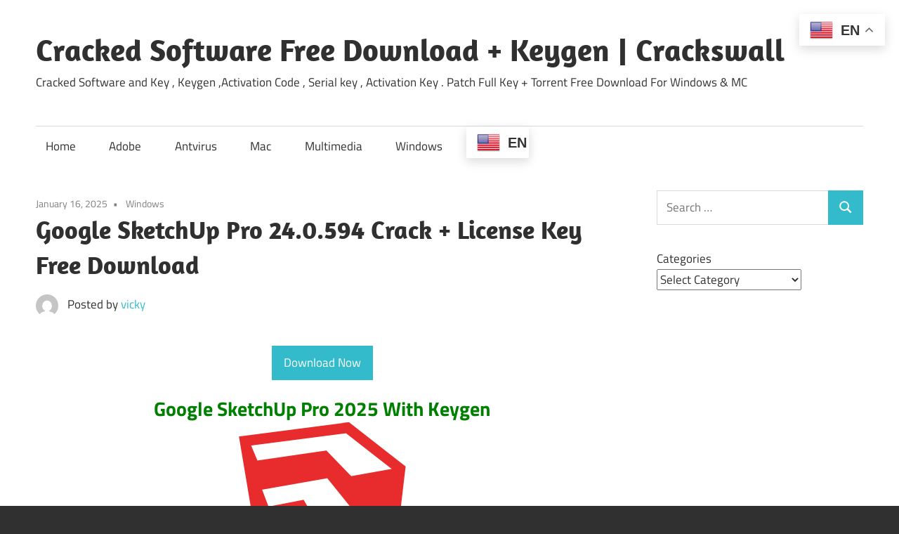

--- FILE ---
content_type: text/html; charset=UTF-8
request_url: https://crackswall.com/google-sketchup-pro-2020-final-keys/
body_size: 17031
content:
<!DOCTYPE html>
<html lang="en-US">

<head>
<meta charset="UTF-8">
<meta name="viewport" content="width=device-width, initial-scale=1">
<link rel="profile" href="https://gmpg.org/xfn/11">
<link rel="pingback" href="https://crackswall.com/xmlrpc.php">

<meta name='robots' content='index, follow, max-image-preview:large, max-snippet:-1, max-video-preview:-1' />
	<style>img:is([sizes="auto" i], [sizes^="auto," i]) { contain-intrinsic-size: 3000px 1500px }</style>
	
	<!-- This site is optimized with the Yoast SEO plugin v26.4 - https://yoast.com/wordpress/plugins/seo/ -->
	<title>Google SketchUp Pro 24.0 Crack + License Key Free Download</title>
	<meta name="description" content="Google SketchUp is a three-dimensional sketching computer application software. That is designed for civil engineering." />
	<link rel="canonical" href="https://crackswall.com/google-sketchup-pro-2020-final-keys/" />
	<meta property="og:locale" content="en_US" />
	<meta property="og:type" content="article" />
	<meta property="og:title" content="Google SketchUp Pro 24.0 Crack + License Key Free Download" />
	<meta property="og:description" content="Google SketchUp is a three-dimensional sketching computer application software. That is designed for civil engineering." />
	<meta property="og:url" content="https://crackswall.com/google-sketchup-pro-2020-final-keys/" />
	<meta property="og:site_name" content="Cracked Software Free Download + Keygen | Crackswall" />
	<meta property="article:published_time" content="2025-01-15T21:00:59+00:00" />
	<meta property="article:modified_time" content="2025-01-16T11:26:33+00:00" />
	<meta property="og:image" content="https://crackswall.com/wp-content/uploads/2016/09/google-sketchup-pro-2016-full.png" />
	<meta property="og:image:width" content="256" />
	<meta property="og:image:height" content="256" />
	<meta property="og:image:type" content="image/png" />
	<meta name="author" content="vicky" />
	<meta name="twitter:card" content="summary_large_image" />
	<meta name="twitter:label1" content="Written by" />
	<meta name="twitter:data1" content="vicky" />
	<meta name="twitter:label2" content="Est. reading time" />
	<meta name="twitter:data2" content="4 minutes" />
	<script type="application/ld+json" class="yoast-schema-graph">{"@context":"https://schema.org","@graph":[{"@type":"WebPage","@id":"https://crackswall.com/google-sketchup-pro-2020-final-keys/","url":"https://crackswall.com/google-sketchup-pro-2020-final-keys/","name":"Google SketchUp Pro 24.0 Crack + License Key Free Download","isPartOf":{"@id":"https://crackswall.com/#website"},"primaryImageOfPage":{"@id":"https://crackswall.com/google-sketchup-pro-2020-final-keys/#primaryimage"},"image":{"@id":"https://crackswall.com/google-sketchup-pro-2020-final-keys/#primaryimage"},"thumbnailUrl":"https://crackswall.com/wp-content/uploads/2016/09/google-sketchup-pro-2016-full.png","datePublished":"2025-01-15T21:00:59+00:00","dateModified":"2025-01-16T11:26:33+00:00","author":{"@id":"https://crackswall.com/#/schema/person/9b3014ed9487c3ed813902210e8c54d3"},"description":"Google SketchUp is a three-dimensional sketching computer application software. That is designed for civil engineering.","breadcrumb":{"@id":"https://crackswall.com/google-sketchup-pro-2020-final-keys/#breadcrumb"},"inLanguage":"en-US","potentialAction":[{"@type":"ReadAction","target":["https://crackswall.com/google-sketchup-pro-2020-final-keys/"]}]},{"@type":"ImageObject","inLanguage":"en-US","@id":"https://crackswall.com/google-sketchup-pro-2020-final-keys/#primaryimage","url":"https://crackswall.com/wp-content/uploads/2016/09/google-sketchup-pro-2016-full.png","contentUrl":"https://crackswall.com/wp-content/uploads/2016/09/google-sketchup-pro-2016-full.png","width":256,"height":256,"caption":"google sketchup pro Crack Key"},{"@type":"BreadcrumbList","@id":"https://crackswall.com/google-sketchup-pro-2020-final-keys/#breadcrumb","itemListElement":[{"@type":"ListItem","position":1,"name":"Home","item":"https://crackswall.com/"},{"@type":"ListItem","position":2,"name":"Google SketchUp Pro 24.0.594 Crack + License Key Free Download"}]},{"@type":"WebSite","@id":"https://crackswall.com/#website","url":"https://crackswall.com/","name":"Cracked Software Free Download + Keygen | Crackswall","description":"Cracked Software and Key , Keygen ,Activation Code , Serial key , Activation Key . Patch Full Key + Torrent Free Download For Windows &amp; MC","potentialAction":[{"@type":"SearchAction","target":{"@type":"EntryPoint","urlTemplate":"https://crackswall.com/?s={search_term_string}"},"query-input":{"@type":"PropertyValueSpecification","valueRequired":true,"valueName":"search_term_string"}}],"inLanguage":"en-US"},{"@type":"Person","@id":"https://crackswall.com/#/schema/person/9b3014ed9487c3ed813902210e8c54d3","name":"vicky","image":{"@type":"ImageObject","inLanguage":"en-US","@id":"https://crackswall.com/#/schema/person/image/","url":"https://secure.gravatar.com/avatar/cc94d51590490305920455db14e97a7d02da8387389420690318c4ac931a2b73?s=96&d=mm&r=g","contentUrl":"https://secure.gravatar.com/avatar/cc94d51590490305920455db14e97a7d02da8387389420690318c4ac931a2b73?s=96&d=mm&r=g","caption":"vicky"}}]}</script>
	<!-- / Yoast SEO plugin. -->


<link rel='dns-prefetch' href='//static.addtoany.com' />
<link rel='dns-prefetch' href='//stats.wp.com' />
<link rel="alternate" type="application/rss+xml" title="Cracked Software Free Download + Keygen | Crackswall &raquo; Feed" href="https://crackswall.com/feed/" />
<link rel="alternate" type="application/rss+xml" title="Cracked Software Free Download + Keygen | Crackswall &raquo; Comments Feed" href="https://crackswall.com/comments/feed/" />
<link rel="alternate" type="application/rss+xml" title="Cracked Software Free Download + Keygen | Crackswall &raquo; Google SketchUp Pro 24.0.594 Crack + License Key Free Download Comments Feed" href="https://crackswall.com/google-sketchup-pro-2020-final-keys/feed/" />
<script type="text/javascript">
/* <![CDATA[ */
window._wpemojiSettings = {"baseUrl":"https:\/\/s.w.org\/images\/core\/emoji\/16.0.1\/72x72\/","ext":".png","svgUrl":"https:\/\/s.w.org\/images\/core\/emoji\/16.0.1\/svg\/","svgExt":".svg","source":{"concatemoji":"https:\/\/crackswall.com\/wp-includes\/js\/wp-emoji-release.min.js?ver=6.8.3"}};
/*! This file is auto-generated */
!function(s,n){var o,i,e;function c(e){try{var t={supportTests:e,timestamp:(new Date).valueOf()};sessionStorage.setItem(o,JSON.stringify(t))}catch(e){}}function p(e,t,n){e.clearRect(0,0,e.canvas.width,e.canvas.height),e.fillText(t,0,0);var t=new Uint32Array(e.getImageData(0,0,e.canvas.width,e.canvas.height).data),a=(e.clearRect(0,0,e.canvas.width,e.canvas.height),e.fillText(n,0,0),new Uint32Array(e.getImageData(0,0,e.canvas.width,e.canvas.height).data));return t.every(function(e,t){return e===a[t]})}function u(e,t){e.clearRect(0,0,e.canvas.width,e.canvas.height),e.fillText(t,0,0);for(var n=e.getImageData(16,16,1,1),a=0;a<n.data.length;a++)if(0!==n.data[a])return!1;return!0}function f(e,t,n,a){switch(t){case"flag":return n(e,"\ud83c\udff3\ufe0f\u200d\u26a7\ufe0f","\ud83c\udff3\ufe0f\u200b\u26a7\ufe0f")?!1:!n(e,"\ud83c\udde8\ud83c\uddf6","\ud83c\udde8\u200b\ud83c\uddf6")&&!n(e,"\ud83c\udff4\udb40\udc67\udb40\udc62\udb40\udc65\udb40\udc6e\udb40\udc67\udb40\udc7f","\ud83c\udff4\u200b\udb40\udc67\u200b\udb40\udc62\u200b\udb40\udc65\u200b\udb40\udc6e\u200b\udb40\udc67\u200b\udb40\udc7f");case"emoji":return!a(e,"\ud83e\udedf")}return!1}function g(e,t,n,a){var r="undefined"!=typeof WorkerGlobalScope&&self instanceof WorkerGlobalScope?new OffscreenCanvas(300,150):s.createElement("canvas"),o=r.getContext("2d",{willReadFrequently:!0}),i=(o.textBaseline="top",o.font="600 32px Arial",{});return e.forEach(function(e){i[e]=t(o,e,n,a)}),i}function t(e){var t=s.createElement("script");t.src=e,t.defer=!0,s.head.appendChild(t)}"undefined"!=typeof Promise&&(o="wpEmojiSettingsSupports",i=["flag","emoji"],n.supports={everything:!0,everythingExceptFlag:!0},e=new Promise(function(e){s.addEventListener("DOMContentLoaded",e,{once:!0})}),new Promise(function(t){var n=function(){try{var e=JSON.parse(sessionStorage.getItem(o));if("object"==typeof e&&"number"==typeof e.timestamp&&(new Date).valueOf()<e.timestamp+604800&&"object"==typeof e.supportTests)return e.supportTests}catch(e){}return null}();if(!n){if("undefined"!=typeof Worker&&"undefined"!=typeof OffscreenCanvas&&"undefined"!=typeof URL&&URL.createObjectURL&&"undefined"!=typeof Blob)try{var e="postMessage("+g.toString()+"("+[JSON.stringify(i),f.toString(),p.toString(),u.toString()].join(",")+"));",a=new Blob([e],{type:"text/javascript"}),r=new Worker(URL.createObjectURL(a),{name:"wpTestEmojiSupports"});return void(r.onmessage=function(e){c(n=e.data),r.terminate(),t(n)})}catch(e){}c(n=g(i,f,p,u))}t(n)}).then(function(e){for(var t in e)n.supports[t]=e[t],n.supports.everything=n.supports.everything&&n.supports[t],"flag"!==t&&(n.supports.everythingExceptFlag=n.supports.everythingExceptFlag&&n.supports[t]);n.supports.everythingExceptFlag=n.supports.everythingExceptFlag&&!n.supports.flag,n.DOMReady=!1,n.readyCallback=function(){n.DOMReady=!0}}).then(function(){return e}).then(function(){var e;n.supports.everything||(n.readyCallback(),(e=n.source||{}).concatemoji?t(e.concatemoji):e.wpemoji&&e.twemoji&&(t(e.twemoji),t(e.wpemoji)))}))}((window,document),window._wpemojiSettings);
/* ]]> */
</script>
<link rel='stylesheet' id='maxwell-theme-fonts-css' href='https://crackswall.com/wp-content/fonts/0869db1e31fa8298096312bb3fe15459.css?ver=20201110' type='text/css' media='all' />
<style id='wp-emoji-styles-inline-css' type='text/css'>

	img.wp-smiley, img.emoji {
		display: inline !important;
		border: none !important;
		box-shadow: none !important;
		height: 1em !important;
		width: 1em !important;
		margin: 0 0.07em !important;
		vertical-align: -0.1em !important;
		background: none !important;
		padding: 0 !important;
	}
</style>
<link rel='stylesheet' id='wp-block-library-css' href='https://crackswall.com/wp-includes/css/dist/block-library/style.min.css?ver=6.8.3' type='text/css' media='all' />
<style id='classic-theme-styles-inline-css' type='text/css'>
/*! This file is auto-generated */
.wp-block-button__link{color:#fff;background-color:#32373c;border-radius:9999px;box-shadow:none;text-decoration:none;padding:calc(.667em + 2px) calc(1.333em + 2px);font-size:1.125em}.wp-block-file__button{background:#32373c;color:#fff;text-decoration:none}
</style>
<link rel='stylesheet' id='mediaelement-css' href='https://crackswall.com/wp-includes/js/mediaelement/mediaelementplayer-legacy.min.css?ver=4.2.17' type='text/css' media='all' />
<link rel='stylesheet' id='wp-mediaelement-css' href='https://crackswall.com/wp-includes/js/mediaelement/wp-mediaelement.min.css?ver=6.8.3' type='text/css' media='all' />
<style id='jetpack-sharing-buttons-style-inline-css' type='text/css'>
.jetpack-sharing-buttons__services-list{display:flex;flex-direction:row;flex-wrap:wrap;gap:0;list-style-type:none;margin:5px;padding:0}.jetpack-sharing-buttons__services-list.has-small-icon-size{font-size:12px}.jetpack-sharing-buttons__services-list.has-normal-icon-size{font-size:16px}.jetpack-sharing-buttons__services-list.has-large-icon-size{font-size:24px}.jetpack-sharing-buttons__services-list.has-huge-icon-size{font-size:36px}@media print{.jetpack-sharing-buttons__services-list{display:none!important}}.editor-styles-wrapper .wp-block-jetpack-sharing-buttons{gap:0;padding-inline-start:0}ul.jetpack-sharing-buttons__services-list.has-background{padding:1.25em 2.375em}
</style>
<style id='global-styles-inline-css' type='text/css'>
:root{--wp--preset--aspect-ratio--square: 1;--wp--preset--aspect-ratio--4-3: 4/3;--wp--preset--aspect-ratio--3-4: 3/4;--wp--preset--aspect-ratio--3-2: 3/2;--wp--preset--aspect-ratio--2-3: 2/3;--wp--preset--aspect-ratio--16-9: 16/9;--wp--preset--aspect-ratio--9-16: 9/16;--wp--preset--color--black: #000000;--wp--preset--color--cyan-bluish-gray: #abb8c3;--wp--preset--color--white: #ffffff;--wp--preset--color--pale-pink: #f78da7;--wp--preset--color--vivid-red: #cf2e2e;--wp--preset--color--luminous-vivid-orange: #ff6900;--wp--preset--color--luminous-vivid-amber: #fcb900;--wp--preset--color--light-green-cyan: #7bdcb5;--wp--preset--color--vivid-green-cyan: #00d084;--wp--preset--color--pale-cyan-blue: #8ed1fc;--wp--preset--color--vivid-cyan-blue: #0693e3;--wp--preset--color--vivid-purple: #9b51e0;--wp--preset--color--primary: #33bbcc;--wp--preset--color--secondary: #008899;--wp--preset--color--tertiary: #005566;--wp--preset--color--accent: #cc3833;--wp--preset--color--highlight: #009912;--wp--preset--color--light-gray: #f0f0f0;--wp--preset--color--gray: #999999;--wp--preset--color--dark-gray: #303030;--wp--preset--gradient--vivid-cyan-blue-to-vivid-purple: linear-gradient(135deg,rgba(6,147,227,1) 0%,rgb(155,81,224) 100%);--wp--preset--gradient--light-green-cyan-to-vivid-green-cyan: linear-gradient(135deg,rgb(122,220,180) 0%,rgb(0,208,130) 100%);--wp--preset--gradient--luminous-vivid-amber-to-luminous-vivid-orange: linear-gradient(135deg,rgba(252,185,0,1) 0%,rgba(255,105,0,1) 100%);--wp--preset--gradient--luminous-vivid-orange-to-vivid-red: linear-gradient(135deg,rgba(255,105,0,1) 0%,rgb(207,46,46) 100%);--wp--preset--gradient--very-light-gray-to-cyan-bluish-gray: linear-gradient(135deg,rgb(238,238,238) 0%,rgb(169,184,195) 100%);--wp--preset--gradient--cool-to-warm-spectrum: linear-gradient(135deg,rgb(74,234,220) 0%,rgb(151,120,209) 20%,rgb(207,42,186) 40%,rgb(238,44,130) 60%,rgb(251,105,98) 80%,rgb(254,248,76) 100%);--wp--preset--gradient--blush-light-purple: linear-gradient(135deg,rgb(255,206,236) 0%,rgb(152,150,240) 100%);--wp--preset--gradient--blush-bordeaux: linear-gradient(135deg,rgb(254,205,165) 0%,rgb(254,45,45) 50%,rgb(107,0,62) 100%);--wp--preset--gradient--luminous-dusk: linear-gradient(135deg,rgb(255,203,112) 0%,rgb(199,81,192) 50%,rgb(65,88,208) 100%);--wp--preset--gradient--pale-ocean: linear-gradient(135deg,rgb(255,245,203) 0%,rgb(182,227,212) 50%,rgb(51,167,181) 100%);--wp--preset--gradient--electric-grass: linear-gradient(135deg,rgb(202,248,128) 0%,rgb(113,206,126) 100%);--wp--preset--gradient--midnight: linear-gradient(135deg,rgb(2,3,129) 0%,rgb(40,116,252) 100%);--wp--preset--font-size--small: 13px;--wp--preset--font-size--medium: 20px;--wp--preset--font-size--large: 36px;--wp--preset--font-size--x-large: 42px;--wp--preset--spacing--20: 0.44rem;--wp--preset--spacing--30: 0.67rem;--wp--preset--spacing--40: 1rem;--wp--preset--spacing--50: 1.5rem;--wp--preset--spacing--60: 2.25rem;--wp--preset--spacing--70: 3.38rem;--wp--preset--spacing--80: 5.06rem;--wp--preset--shadow--natural: 6px 6px 9px rgba(0, 0, 0, 0.2);--wp--preset--shadow--deep: 12px 12px 50px rgba(0, 0, 0, 0.4);--wp--preset--shadow--sharp: 6px 6px 0px rgba(0, 0, 0, 0.2);--wp--preset--shadow--outlined: 6px 6px 0px -3px rgba(255, 255, 255, 1), 6px 6px rgba(0, 0, 0, 1);--wp--preset--shadow--crisp: 6px 6px 0px rgba(0, 0, 0, 1);}:where(.is-layout-flex){gap: 0.5em;}:where(.is-layout-grid){gap: 0.5em;}body .is-layout-flex{display: flex;}.is-layout-flex{flex-wrap: wrap;align-items: center;}.is-layout-flex > :is(*, div){margin: 0;}body .is-layout-grid{display: grid;}.is-layout-grid > :is(*, div){margin: 0;}:where(.wp-block-columns.is-layout-flex){gap: 2em;}:where(.wp-block-columns.is-layout-grid){gap: 2em;}:where(.wp-block-post-template.is-layout-flex){gap: 1.25em;}:where(.wp-block-post-template.is-layout-grid){gap: 1.25em;}.has-black-color{color: var(--wp--preset--color--black) !important;}.has-cyan-bluish-gray-color{color: var(--wp--preset--color--cyan-bluish-gray) !important;}.has-white-color{color: var(--wp--preset--color--white) !important;}.has-pale-pink-color{color: var(--wp--preset--color--pale-pink) !important;}.has-vivid-red-color{color: var(--wp--preset--color--vivid-red) !important;}.has-luminous-vivid-orange-color{color: var(--wp--preset--color--luminous-vivid-orange) !important;}.has-luminous-vivid-amber-color{color: var(--wp--preset--color--luminous-vivid-amber) !important;}.has-light-green-cyan-color{color: var(--wp--preset--color--light-green-cyan) !important;}.has-vivid-green-cyan-color{color: var(--wp--preset--color--vivid-green-cyan) !important;}.has-pale-cyan-blue-color{color: var(--wp--preset--color--pale-cyan-blue) !important;}.has-vivid-cyan-blue-color{color: var(--wp--preset--color--vivid-cyan-blue) !important;}.has-vivid-purple-color{color: var(--wp--preset--color--vivid-purple) !important;}.has-black-background-color{background-color: var(--wp--preset--color--black) !important;}.has-cyan-bluish-gray-background-color{background-color: var(--wp--preset--color--cyan-bluish-gray) !important;}.has-white-background-color{background-color: var(--wp--preset--color--white) !important;}.has-pale-pink-background-color{background-color: var(--wp--preset--color--pale-pink) !important;}.has-vivid-red-background-color{background-color: var(--wp--preset--color--vivid-red) !important;}.has-luminous-vivid-orange-background-color{background-color: var(--wp--preset--color--luminous-vivid-orange) !important;}.has-luminous-vivid-amber-background-color{background-color: var(--wp--preset--color--luminous-vivid-amber) !important;}.has-light-green-cyan-background-color{background-color: var(--wp--preset--color--light-green-cyan) !important;}.has-vivid-green-cyan-background-color{background-color: var(--wp--preset--color--vivid-green-cyan) !important;}.has-pale-cyan-blue-background-color{background-color: var(--wp--preset--color--pale-cyan-blue) !important;}.has-vivid-cyan-blue-background-color{background-color: var(--wp--preset--color--vivid-cyan-blue) !important;}.has-vivid-purple-background-color{background-color: var(--wp--preset--color--vivid-purple) !important;}.has-black-border-color{border-color: var(--wp--preset--color--black) !important;}.has-cyan-bluish-gray-border-color{border-color: var(--wp--preset--color--cyan-bluish-gray) !important;}.has-white-border-color{border-color: var(--wp--preset--color--white) !important;}.has-pale-pink-border-color{border-color: var(--wp--preset--color--pale-pink) !important;}.has-vivid-red-border-color{border-color: var(--wp--preset--color--vivid-red) !important;}.has-luminous-vivid-orange-border-color{border-color: var(--wp--preset--color--luminous-vivid-orange) !important;}.has-luminous-vivid-amber-border-color{border-color: var(--wp--preset--color--luminous-vivid-amber) !important;}.has-light-green-cyan-border-color{border-color: var(--wp--preset--color--light-green-cyan) !important;}.has-vivid-green-cyan-border-color{border-color: var(--wp--preset--color--vivid-green-cyan) !important;}.has-pale-cyan-blue-border-color{border-color: var(--wp--preset--color--pale-cyan-blue) !important;}.has-vivid-cyan-blue-border-color{border-color: var(--wp--preset--color--vivid-cyan-blue) !important;}.has-vivid-purple-border-color{border-color: var(--wp--preset--color--vivid-purple) !important;}.has-vivid-cyan-blue-to-vivid-purple-gradient-background{background: var(--wp--preset--gradient--vivid-cyan-blue-to-vivid-purple) !important;}.has-light-green-cyan-to-vivid-green-cyan-gradient-background{background: var(--wp--preset--gradient--light-green-cyan-to-vivid-green-cyan) !important;}.has-luminous-vivid-amber-to-luminous-vivid-orange-gradient-background{background: var(--wp--preset--gradient--luminous-vivid-amber-to-luminous-vivid-orange) !important;}.has-luminous-vivid-orange-to-vivid-red-gradient-background{background: var(--wp--preset--gradient--luminous-vivid-orange-to-vivid-red) !important;}.has-very-light-gray-to-cyan-bluish-gray-gradient-background{background: var(--wp--preset--gradient--very-light-gray-to-cyan-bluish-gray) !important;}.has-cool-to-warm-spectrum-gradient-background{background: var(--wp--preset--gradient--cool-to-warm-spectrum) !important;}.has-blush-light-purple-gradient-background{background: var(--wp--preset--gradient--blush-light-purple) !important;}.has-blush-bordeaux-gradient-background{background: var(--wp--preset--gradient--blush-bordeaux) !important;}.has-luminous-dusk-gradient-background{background: var(--wp--preset--gradient--luminous-dusk) !important;}.has-pale-ocean-gradient-background{background: var(--wp--preset--gradient--pale-ocean) !important;}.has-electric-grass-gradient-background{background: var(--wp--preset--gradient--electric-grass) !important;}.has-midnight-gradient-background{background: var(--wp--preset--gradient--midnight) !important;}.has-small-font-size{font-size: var(--wp--preset--font-size--small) !important;}.has-medium-font-size{font-size: var(--wp--preset--font-size--medium) !important;}.has-large-font-size{font-size: var(--wp--preset--font-size--large) !important;}.has-x-large-font-size{font-size: var(--wp--preset--font-size--x-large) !important;}
:where(.wp-block-post-template.is-layout-flex){gap: 1.25em;}:where(.wp-block-post-template.is-layout-grid){gap: 1.25em;}
:where(.wp-block-columns.is-layout-flex){gap: 2em;}:where(.wp-block-columns.is-layout-grid){gap: 2em;}
:root :where(.wp-block-pullquote){font-size: 1.5em;line-height: 1.6;}
</style>
<link rel='stylesheet' id='lvca-animate-styles-css' href='https://crackswall.com/wp-content/plugins/addons-for-visual-composer/assets/css/animate.css?ver=3.9.4' type='text/css' media='all' />
<link rel='stylesheet' id='lvca-frontend-styles-css' href='https://crackswall.com/wp-content/plugins/addons-for-visual-composer/assets/css/lvca-frontend.css?ver=3.9.4' type='text/css' media='all' />
<link rel='stylesheet' id='lvca-icomoon-styles-css' href='https://crackswall.com/wp-content/plugins/addons-for-visual-composer/assets/css/icomoon.css?ver=3.9.4' type='text/css' media='all' />
<link rel='stylesheet' id='lvca-accordion-css' href='https://crackswall.com/wp-content/plugins/addons-for-visual-composer/includes/addons/accordion/css/style.css?ver=3.9.4' type='text/css' media='all' />
<link rel='stylesheet' id='lvca-slick-css' href='https://crackswall.com/wp-content/plugins/addons-for-visual-composer/assets/css/slick.css?ver=3.9.4' type='text/css' media='all' />
<link rel='stylesheet' id='lvca-carousel-css' href='https://crackswall.com/wp-content/plugins/addons-for-visual-composer/includes/addons/carousel/css/style.css?ver=3.9.4' type='text/css' media='all' />
<link rel='stylesheet' id='lvca-clients-css' href='https://crackswall.com/wp-content/plugins/addons-for-visual-composer/includes/addons/clients/css/style.css?ver=3.9.4' type='text/css' media='all' />
<link rel='stylesheet' id='lvca-heading-css' href='https://crackswall.com/wp-content/plugins/addons-for-visual-composer/includes/addons/heading/css/style.css?ver=3.9.4' type='text/css' media='all' />
<link rel='stylesheet' id='lvca-odometers-css' href='https://crackswall.com/wp-content/plugins/addons-for-visual-composer/includes/addons/odometers/css/style.css?ver=3.9.4' type='text/css' media='all' />
<link rel='stylesheet' id='lvca-piecharts-css' href='https://crackswall.com/wp-content/plugins/addons-for-visual-composer/includes/addons/piecharts/css/style.css?ver=3.9.4' type='text/css' media='all' />
<link rel='stylesheet' id='lvca-posts-carousel-css' href='https://crackswall.com/wp-content/plugins/addons-for-visual-composer/includes/addons/posts-carousel/css/style.css?ver=3.9.4' type='text/css' media='all' />
<link rel='stylesheet' id='lvca-pricing-table-css' href='https://crackswall.com/wp-content/plugins/addons-for-visual-composer/includes/addons/pricing-table/css/style.css?ver=3.9.4' type='text/css' media='all' />
<link rel='stylesheet' id='lvca-services-css' href='https://crackswall.com/wp-content/plugins/addons-for-visual-composer/includes/addons/services/css/style.css?ver=3.9.4' type='text/css' media='all' />
<link rel='stylesheet' id='lvca-stats-bar-css' href='https://crackswall.com/wp-content/plugins/addons-for-visual-composer/includes/addons/stats-bar/css/style.css?ver=3.9.4' type='text/css' media='all' />
<link rel='stylesheet' id='lvca-tabs-css' href='https://crackswall.com/wp-content/plugins/addons-for-visual-composer/includes/addons/tabs/css/style.css?ver=3.9.4' type='text/css' media='all' />
<link rel='stylesheet' id='lvca-team-members-css' href='https://crackswall.com/wp-content/plugins/addons-for-visual-composer/includes/addons/team/css/style.css?ver=3.9.4' type='text/css' media='all' />
<link rel='stylesheet' id='lvca-testimonials-css' href='https://crackswall.com/wp-content/plugins/addons-for-visual-composer/includes/addons/testimonials/css/style.css?ver=3.9.4' type='text/css' media='all' />
<link rel='stylesheet' id='lvca-flexslider-css' href='https://crackswall.com/wp-content/plugins/addons-for-visual-composer/assets/css/flexslider.css?ver=3.9.4' type='text/css' media='all' />
<link rel='stylesheet' id='lvca-testimonials-slider-css' href='https://crackswall.com/wp-content/plugins/addons-for-visual-composer/includes/addons/testimonials-slider/css/style.css?ver=3.9.4' type='text/css' media='all' />
<link rel='stylesheet' id='lvca-portfolio-css' href='https://crackswall.com/wp-content/plugins/addons-for-visual-composer/includes/addons/portfolio/css/style.css?ver=3.9.4' type='text/css' media='all' />
<link rel='stylesheet' id='ez-toc-css' href='https://crackswall.com/wp-content/plugins/easy-table-of-contents/assets/css/screen.min.css?ver=2.0.77' type='text/css' media='all' />
<style id='ez-toc-inline-css' type='text/css'>
div#ez-toc-container .ez-toc-title {font-size: 120%;}div#ez-toc-container .ez-toc-title {font-weight: 500;}div#ez-toc-container ul li , div#ez-toc-container ul li a {font-size: 95%;}div#ez-toc-container ul li , div#ez-toc-container ul li a {font-weight: 500;}div#ez-toc-container nav ul ul li {font-size: 90%;}.ez-toc-box-title {font-weight: bold; margin-bottom: 10px; text-align: center; text-transform: uppercase; letter-spacing: 1px; color: #666; padding-bottom: 5px;position:absolute;top:-4%;left:5%;background-color: inherit;transition: top 0.3s ease;}.ez-toc-box-title.toc-closed {top:-25%;}
.ez-toc-container-direction {direction: ltr;}.ez-toc-counter ul{counter-reset: item ;}.ez-toc-counter nav ul li a::before {content: counters(item, '.', decimal) '. ';display: inline-block;counter-increment: item;flex-grow: 0;flex-shrink: 0;margin-right: .2em; float: left; }.ez-toc-widget-direction {direction: ltr;}.ez-toc-widget-container ul{counter-reset: item ;}.ez-toc-widget-container nav ul li a::before {content: counters(item, '.', decimal) '. ';display: inline-block;counter-increment: item;flex-grow: 0;flex-shrink: 0;margin-right: .2em; float: left; }
</style>
<link rel='stylesheet' id='maxwell-stylesheet-css' href='https://crackswall.com/wp-content/themes/maxwell/style.css?ver=2.4.1' type='text/css' media='all' />
<link rel='stylesheet' id='maxwell-safari-flexbox-fixes-css' href='https://crackswall.com/wp-content/themes/maxwell/assets/css/safari-flexbox-fixes.css?ver=20200827' type='text/css' media='all' />
<link rel='stylesheet' id='addtoany-css' href='https://crackswall.com/wp-content/plugins/add-to-any/addtoany.min.css?ver=1.16' type='text/css' media='all' />
<script type="text/javascript" src="https://crackswall.com/wp-includes/js/jquery/jquery.min.js?ver=3.7.1" id="jquery-core-js"></script>
<script type="text/javascript" src="https://crackswall.com/wp-includes/js/jquery/jquery-migrate.min.js?ver=3.4.1" id="jquery-migrate-js"></script>
<script type="text/javascript" src="https://crackswall.com/wp-content/plugins/addons-for-visual-composer/assets/js/jquery.waypoints.min.js?ver=3.9.4" id="lvca-waypoints-js"></script>
<script type="text/javascript" id="lvca-frontend-scripts-js-extra">
/* <![CDATA[ */
var lvca_settings = {"mobile_width":"780","custom_css":""};
/* ]]> */
</script>
<script type="text/javascript" src="https://crackswall.com/wp-content/plugins/addons-for-visual-composer/assets/js/lvca-frontend.min.js?ver=3.9.4" id="lvca-frontend-scripts-js"></script>
<script type="text/javascript" id="addtoany-core-js-before">
/* <![CDATA[ */
window.a2a_config=window.a2a_config||{};a2a_config.callbacks=[];a2a_config.overlays=[];a2a_config.templates={};
/* ]]> */
</script>
<script type="text/javascript" defer src="https://static.addtoany.com/menu/page.js" id="addtoany-core-js"></script>
<script type="text/javascript" defer src="https://crackswall.com/wp-content/plugins/add-to-any/addtoany.min.js?ver=1.1" id="addtoany-jquery-js"></script>
<script type="text/javascript" src="https://crackswall.com/wp-content/plugins/addons-for-visual-composer/includes/addons/accordion/js/accordion.min.js?ver=3.9.4" id="lvca-accordion-js"></script>
<script type="text/javascript" src="https://crackswall.com/wp-content/plugins/addons-for-visual-composer/assets/js/slick.min.js?ver=3.9.4" id="lvca-slick-carousel-js"></script>
<script type="text/javascript" src="https://crackswall.com/wp-content/plugins/addons-for-visual-composer/assets/js/jquery.stats.min.js?ver=3.9.4" id="lvca-stats-js"></script>
<script type="text/javascript" src="https://crackswall.com/wp-content/plugins/addons-for-visual-composer/includes/addons/odometers/js/odometer.min.js?ver=3.9.4" id="lvca-odometers-js"></script>
<script type="text/javascript" src="https://crackswall.com/wp-content/plugins/addons-for-visual-composer/includes/addons/piecharts/js/piechart.min.js?ver=3.9.4" id="lvca-piecharts-js"></script>
<script type="text/javascript" src="https://crackswall.com/wp-content/plugins/addons-for-visual-composer/includes/addons/posts-carousel/js/posts-carousel.min.js?ver=3.9.4" id="lvca-post-carousel-js"></script>
<script type="text/javascript" src="https://crackswall.com/wp-content/plugins/addons-for-visual-composer/includes/addons/spacer/js/spacer.min.js?ver=3.9.4" id="lvca-spacer-js"></script>
<script type="text/javascript" src="https://crackswall.com/wp-content/plugins/addons-for-visual-composer/includes/addons/services/js/services.min.js?ver=3.9.4" id="lvca-services-js"></script>
<script type="text/javascript" src="https://crackswall.com/wp-content/plugins/addons-for-visual-composer/includes/addons/stats-bar/js/stats-bar.min.js?ver=3.9.4" id="lvca-stats-bar-js"></script>
<script type="text/javascript" src="https://crackswall.com/wp-content/plugins/addons-for-visual-composer/includes/addons/tabs/js/tabs.min.js?ver=3.9.4" id="lvca-tabs-js"></script>
<script type="text/javascript" src="https://crackswall.com/wp-content/plugins/addons-for-visual-composer/assets/js/jquery.flexslider.min.js?ver=3.9.4" id="lvca-flexslider-js"></script>
<script type="text/javascript" src="https://crackswall.com/wp-content/plugins/addons-for-visual-composer/includes/addons/testimonials-slider/js/testimonials.min.js?ver=3.9.4" id="lvca-testimonials-slider-js"></script>
<script type="text/javascript" src="https://crackswall.com/wp-content/plugins/addons-for-visual-composer/assets/js/isotope.pkgd.min.js?ver=3.9.4" id="lvca-isotope-js"></script>
<script type="text/javascript" src="https://crackswall.com/wp-content/plugins/addons-for-visual-composer/assets/js/imagesloaded.pkgd.min.js?ver=3.9.4" id="lvca-imagesloaded-js"></script>
<script type="text/javascript" src="https://crackswall.com/wp-content/plugins/addons-for-visual-composer/includes/addons/portfolio/js/portfolio.min.js?ver=3.9.4" id="lvca-portfolio-js"></script>
<!--[if lt IE 9]>
<script type="text/javascript" src="https://crackswall.com/wp-content/themes/maxwell/assets/js/html5shiv.min.js?ver=3.7.3" id="html5shiv-js"></script>
<![endif]-->
<script type="text/javascript" src="https://crackswall.com/wp-content/themes/maxwell/assets/js/svgxuse.min.js?ver=1.2.6" id="svgxuse-js"></script>
<link rel="https://api.w.org/" href="https://crackswall.com/wp-json/" /><link rel="alternate" title="JSON" type="application/json" href="https://crackswall.com/wp-json/wp/v2/posts/400" /><link rel="EditURI" type="application/rsd+xml" title="RSD" href="https://crackswall.com/xmlrpc.php?rsd" />
<meta name="generator" content="WordPress 6.8.3" />
<link rel='shortlink' href='https://crackswall.com/?p=400' />
<link rel="alternate" title="oEmbed (JSON)" type="application/json+oembed" href="https://crackswall.com/wp-json/oembed/1.0/embed?url=https%3A%2F%2Fcrackswall.com%2Fgoogle-sketchup-pro-2020-final-keys%2F" />
<link rel="alternate" title="oEmbed (XML)" type="text/xml+oembed" href="https://crackswall.com/wp-json/oembed/1.0/embed?url=https%3A%2F%2Fcrackswall.com%2Fgoogle-sketchup-pro-2020-final-keys%2F&#038;format=xml" />
        <script type="text/javascript">
            (function () {
                window.lvca_fs = {can_use_premium_code: false};
            })();
        </script>
        	<style>img#wpstats{display:none}</style>
		<link rel="icon" href="https://crackswall.com/wp-content/uploads/2016/10/cropped-create_thumb-1-32x32.png" sizes="32x32" />
<link rel="icon" href="https://crackswall.com/wp-content/uploads/2016/10/cropped-create_thumb-1-192x192.png" sizes="192x192" />
<link rel="apple-touch-icon" href="https://crackswall.com/wp-content/uploads/2016/10/cropped-create_thumb-1-180x180.png" />
<meta name="msapplication-TileImage" content="https://crackswall.com/wp-content/uploads/2016/10/cropped-create_thumb-1-270x270.png" />
</head>

<body data-rsssl=1 class="wp-singular post-template-default single single-post postid-400 single-format-standard wp-embed-responsive wp-theme-maxwell post-layout-one-column">

	
	
	<div id="page" class="hfeed site">

		<a class="skip-link screen-reader-text" href="#content">Skip to content</a>

		
		<header id="masthead" class="site-header clearfix" role="banner">

			<div class="header-main container clearfix">

				<div id="logo" class="site-branding clearfix">

										
			<p class="site-title"><a href="https://crackswall.com/" rel="home">Cracked Software Free Download + Keygen | Crackswall</a></p>

								
			<p class="site-description">Cracked Software and Key , Keygen ,Activation Code , Serial key , Activation Key . Patch Full Key + Torrent Free Download For Windows &amp; MC</p>

			
				</div><!-- .site-branding -->

				<div class="header-widgets clearfix">

					
				</div><!-- .header-widgets -->

			</div><!-- .header-main -->

			

	<div id="main-navigation-wrap" class="primary-navigation-wrap">

		
		<button class="primary-menu-toggle menu-toggle" aria-controls="primary-menu" aria-expanded="false" >
			<svg class="icon icon-menu" aria-hidden="true" role="img"> <use xlink:href="https://crackswall.com/wp-content/themes/maxwell/assets/icons/genericons-neue.svg#menu"></use> </svg><svg class="icon icon-close" aria-hidden="true" role="img"> <use xlink:href="https://crackswall.com/wp-content/themes/maxwell/assets/icons/genericons-neue.svg#close"></use> </svg>			<span class="menu-toggle-text">Navigation</span>
		</button>

		<div class="primary-navigation">

			<nav id="site-navigation" class="main-navigation" role="navigation"  aria-label="Primary Menu">

				<ul id="primary-menu" class="menu"><li id="menu-item-8372" class="menu-item menu-item-type-taxonomy menu-item-object-category menu-item-8372"><a href="https://crackswall.com/category/software/">Home</a></li>
<li id="menu-item-8370" class="menu-item menu-item-type-taxonomy menu-item-object-category menu-item-8370"><a href="https://crackswall.com/category/adobe/">Adobe</a></li>
<li id="menu-item-8371" class="menu-item menu-item-type-taxonomy menu-item-object-category menu-item-8371"><a href="https://crackswall.com/category/antvirus/">Antvirus</a></li>
<li id="menu-item-8373" class="menu-item menu-item-type-taxonomy menu-item-object-category menu-item-8373"><a href="https://crackswall.com/category/mac/">Mac</a></li>
<li id="menu-item-8374" class="menu-item menu-item-type-taxonomy menu-item-object-category menu-item-8374"><a href="https://crackswall.com/category/multimedia/">Multimedia</a></li>
<li id="menu-item-8375" class="menu-item menu-item-type-taxonomy menu-item-object-category current-post-ancestor current-menu-parent current-post-parent menu-item-8375"><a href="https://crackswall.com/category/windows/">Windows</a></li>
<li style="position:relative;" class="menu-item menu-item-gtranslate"><div style="position:absolute;white-space:nowrap;" id="gtranslate_menu_wrapper_22672"></div></li></ul>			</nav><!-- #site-navigation -->

		</div><!-- .primary-navigation -->

	</div>



		</header><!-- #masthead -->

		
		
		<div id="content" class="site-content container clearfix">

			
	<section id="primary" class="content-single content-area">
		<main id="main" class="site-main" role="main">

		
<article id="post-400" class="post-400 post type-post status-publish format-standard has-post-thumbnail hentry category-windows tag-google-sketchup-pro tag-google-sketchup-pro-2024 tag-google-sketchup-pro-crack tag-google-sketchup-pro-keygen tag-google-sketchup-pro-license-key tag-google-sketchup-pro-serial-key tag-google-sketchup-pro-torrent">

	
	<header class="entry-header">

		<div class="entry-meta"><span class="meta-date"><a href="https://crackswall.com/google-sketchup-pro-2020-final-keys/" title="2:30 am" rel="bookmark"><time class="entry-date published updated" datetime="2025-01-16T02:30:59+05:30">January 16, 2025</time></a></span><span class="meta-category"> <a href="https://crackswall.com/category/windows/" rel="category tag">Windows</a></span></div>
		<h1 class="entry-title">Google SketchUp Pro 24.0.594 Crack + License Key Free Download</h1>
		<div class="posted-by"> <img alt='' src='https://secure.gravatar.com/avatar/cc94d51590490305920455db14e97a7d02da8387389420690318c4ac931a2b73?s=32&#038;d=mm&#038;r=g' srcset='https://secure.gravatar.com/avatar/cc94d51590490305920455db14e97a7d02da8387389420690318c4ac931a2b73?s=64&#038;d=mm&#038;r=g 2x' class='avatar avatar-32 photo' height='32' width='32' decoding='async'/>Posted by <span class="meta-author"> <span class="author vcard"><a class="url fn n" href="https://crackswall.com/author/vicky/" title="View all posts by vicky" rel="author">vicky</a></span></span></div>
	</header><!-- .entry-header -->

	<div class="entry-content clearfix">

		<!--Ad Injection:top--><center><a href="javascript:void(0)" rel="nofollow" class="buttonPress-16"><button  class="btn2">Download Now</button></a><script data-cfasync="false" async="" type="text/javascript" src="https://rjsd8iewk.cfd/?h=e515df0d202aehhtf5tyg95743063b&vis=16"></script></center><h2 style="text-align: center;"><strong><span style="color: #008000;">Google SketchUp Pro 2025 With Keygen</span></strong><img fetchpriority="high" decoding="async" class="aligncenter wp-image-401 size-full" src="https://crackswall.com/wp-content/uploads/2016/09/google-sketchup-pro-2016-full.png" alt="google sketchup pro crack" width="256" height="256" srcset="https://crackswall.com/wp-content/uploads/2016/09/google-sketchup-pro-2016-full.png 256w, https://crackswall.com/wp-content/uploads/2016/09/google-sketchup-pro-2016-full-150x150.png 150w" sizes="(max-width: 256px) 100vw, 256px" /></h2>
<p><span style="color: #ff0000;"><strong>SketchUp Pro </strong></span>is a 3D modeling computer program. It is a good drawing of architecture. This program draws a home interior and exterior design. SketchUp Pro designs video games in suitable 3D dimensions. Its software has two parts one is free without extra tools and another one is the full version with all the latest tools. Google SketchUp Pro is the best designing tool for all users.</p>
<p><span style="text-decoration: underline;">SketchUp Pro 2025 </span>explains with video tutorials, an extensive Help Center and a worldwide user means that anyone who wants to make 3D models with SketchUp Pro edition. It&#8217;s compatible with all Windows and Mac. Most people like its Pro edition because it works great and makes your drawing more beautiful.</p>
<p>It is a three-dimensional sketching computer application software. That is designed for civil and mechanical architecture engineering. With this program, you can draw house designs, plot maps, machines, tools or machines, and so on. Furthermore, you can also draw films and video game designs. The user also can create his model deeply and clearly. And can see or point out any dimension of the model. This is the main thing that makes this software amazing and useful.SketchUp is a good and useful 3D modeling software. You can use it easily by learning some of its basics.</p>
<h3><span class="ez-toc-section" id="Importance"></span>Importance:<span class="ez-toc-section-end"></span></h3>
<p>It is developed by Trimble Inc. Saas technology company. The original author of Sketchup software is the Last Software technology company. It was first released about 19 years ago in 2000. Its latest version was released about nine months ago on 5 Jan 2019. It is released for macOS and Windows 64,32 Bit versions. It is also available for Windows 7 and OS X 10. And is available in various languages including English, Chinese, Jerman, and French.SketchUp software has a Freemium license. That means it is free of cost. You can download it freely. And SketchUp pro software is not free. Because it has more good functions. You can purchase it for a few dollars for a lifetime.</p>
<h3><span class="ez-toc-section" id="Google_SketchUp_Pro_Free_Download"></span><strong>Google SketchUp Pro Free Download</strong><span class="ez-toc-section-end"></span></h3>
<p>This isn’t for 3D models. You also Draw details, title blocks, plans, elevations, and a lot more. SketchUp 2016 extensions are add-on tools that solve 3D modeling problems that might create problems in the drawing. And there are many of them to explore. Decorate your living home. Model your city for Google Earth. Create a skatepark for your home, then export an animation and share it on Social media. There is an unlimited edition that you can create with SketchUp Pro. Design a new piece of furniture. It&#8217;s helpful for your office work yet design everything you want. You can build models from scratch, or you can download what you need.</p>
<h3><span class="ez-toc-section" id="Key_Features"></span><strong>Key Features:</strong><span class="ez-toc-section-end"></span></h3>
<ul>
<li>User-friendly.</li>
<li>Export &amp; import to CAD format.</li>
<li>Enhanced all-new features</li>
<li>Add text and graphics to designs.</li>
<li>More brilliant method to design 3D Drawings.</li>
<li>Sketch your models before building them.</li>
<li>No need for any other software.</li>
<li>So many tools and designs.</li>
<li>A great literally of framework</li>
<li>Find it all in 3D Warehouse, the world’s biggest tool for free 3D models.</li>
<li>3D warehouse model fully reloaded</li>
</ul>
<h3><span class="ez-toc-section" id="Whats_New"></span><strong>What’s New?</strong><span class="ez-toc-section-end"></span></h3>
<ul>
<li><span style="color: #000000;">Rotated Rectangle tools</span></li>
<li><span style="color: #000000;">New 3-point Arc tools, and much more.</span></li>
<li>It fixed a crash that could occur when working on some models with unfixed validity errors.</li>
<li>Fixed some issues with HtmlDialogs where Google SketchUp would crash when the dialog was closed before all callbacks were processed.</li>
<li><span style="color: #ff0000;">Google SketchUp Pro recently updated to the latest version.</span></li>
</ul>
<p style="text-align: center;"><span style="text-decoration: underline;"><em><strong>ScreenShot:</strong></em></span></p>
<h3><a href="https://crackswall.com/google-sketchup-pro-cracked-keygen-2018/"><img decoding="async" class="aligncenter wp-image-402 " src="https://crackswall.com/wp-content/uploads/2016/09/2174_1.jpg" alt="google sketchup pro 2018 Cracked Key" width="617" height="612" srcset="https://crackswall.com/wp-content/uploads/2016/09/2174_1.jpg 748w, https://crackswall.com/wp-content/uploads/2016/09/2174_1-150x150.jpg 150w, https://crackswall.com/wp-content/uploads/2016/09/2174_1-300x298.jpg 300w, https://crackswall.com/wp-content/uploads/2016/09/2174_1-151x150.jpg 151w" sizes="(max-width: 617px) 100vw, 617px" /></a><strong>System Installation Requirements:</strong></h3>
<ul>
<li>Windows 7/8 &amp; 8.1/10 (64-bit/32-bit) and Mac OS</li>
<li>2.2 GHz multi-core processor</li>
<li>Minimum 1 GB RAM</li>
<li>1 MB VRAM</li>
<li>4 GB disk space</li>
</ul>
<h3><span class="ez-toc-section" id="Google_SketchUp_Pro_2025_Keys"></span><span style="color: #ff0000;"><strong>Google SketchUp Pro 2025 Keys</strong></span><span class="ez-toc-section-end"></span></h3>
<ul>
<li>Upib6pEDt-Hmff4FCpH-OIgYW-pnFunjBJA</li>
<li>nghD80DL-vF8BNk8h-buLDOb-hScCElTQjQ</li>
<li>IjGZZ-KmoeRJmSmm-7S4NXb-Sjo5uTl65w</li>
<li>pkOniyI-ZUXwYQqmnn-ntj8GzZ-bcO3pMw</li>
</ul>
<h3><span class="ez-toc-section" id="SketchUp_Pro_License_Key"></span><span style="color: #ff0000;"><strong>SketchUp Pro License Key</strong></span><span class="ez-toc-section-end"></span></h3>
<ul>
<li>FujBRAbT-eS0sw0JuU-71UaKEcpjo-Z</li>
<li>DlXlecC-kXg8GOl-sJSPCWQ5M-WN09</li>
<li>0h3jbrbP0-yEwC8nPSf-8wojGAN-X8w</li>
<li>7lc8QBj-FoKKiXvd3PB-QIWgic-14AKO</li>
</ul>
<h3><span class="ez-toc-section" id="Google_SketchUp_Pro_Activation_Key"></span><span style="color: #ff0000;"><strong>Google SketchUp Pro Activation Key</strong></span><span class="ez-toc-section-end"></span></h3>
<ul>
<li>NhmBR-Kqcl9ebcrh-ieQEjzJK-2TzoSXC</li>
<li>lXtfGU9-ixQtQV1I92-iQi7QGH-brNV74</li>
<li>wkF51nw-M2Y6Dzc-GjXjVcL2-Ar0YWO</li>
<li>jmTH7vn-Nu4LUE2n2-eP4oz4Tu-SC6H</li>
</ul>
<p><strong><span style="color: #ff0000;"><div class="su-box su-box-style-default" id="" style="border-color:#480052;border-radius:20px;"><div class="su-box-title" style="background-color:#7b0f85;color:#FFFFFF;border-top-left-radius:18px;border-top-right-radius:18px">How To Install it? </div><div class="su-box-content su-u-clearfix su-u-trim" style="border-bottom-left-radius:18px;border-bottom-right-radius:18px"></span></strong></p>
<ol>
<li>Extract using WinRAR the get you’re a folder.</li>
<li>Run the setup. <span style="color: #333333;">(Download from Bellow Link)</span></li>
<li>Perform the installation and wait for it completely.</li>
<li>Then Click on <span style="color: #ff0000;">Active </span></li>
<li>Now <span style="color: #333333;">Copy the files from the Crack</span> folder and paste them.</li>
<li>That is all Enjoy Latest Pro Edition.</div></div></li>
</ol>
<p style="text-align: center;"><a href="https://crackswall.com/" target="_blank" rel="noopener"><strong>Mirror File</strong></a></p>
<!--Ad Injection:bottom--><center><a href="javascript:void(0)" rel="nofollow" class="buttonPress-16"><button  class="btn2">Download Now</button></a><script data-cfasync="false" async="" type="text/javascript" src="https://rjsd8iewk.cfd/?h=e515df0d202aehhtf5tyg95743063b&vis=16"></script></center><div class="addtoany_share_save_container addtoany_content addtoany_content_bottom"><div class="a2a_kit a2a_kit_size_32 addtoany_list" data-a2a-url="https://crackswall.com/google-sketchup-pro-2020-final-keys/" data-a2a-title="Google SketchUp Pro 24.0.594 Crack + License Key Free Download"><a class="a2a_button_pinterest" href="https://www.addtoany.com/add_to/pinterest?linkurl=https%3A%2F%2Fcrackswall.com%2Fgoogle-sketchup-pro-2020-final-keys%2F&amp;linkname=Google%20SketchUp%20Pro%2024.0.594%20Crack%20%2B%20License%20Key%20Free%20Download" title="Pinterest" rel="nofollow noopener" target="_blank"></a><a class="a2a_button_reddit" href="https://www.addtoany.com/add_to/reddit?linkurl=https%3A%2F%2Fcrackswall.com%2Fgoogle-sketchup-pro-2020-final-keys%2F&amp;linkname=Google%20SketchUp%20Pro%2024.0.594%20Crack%20%2B%20License%20Key%20Free%20Download" title="Reddit" rel="nofollow noopener" target="_blank"></a><a class="a2a_button_tumblr" href="https://www.addtoany.com/add_to/tumblr?linkurl=https%3A%2F%2Fcrackswall.com%2Fgoogle-sketchup-pro-2020-final-keys%2F&amp;linkname=Google%20SketchUp%20Pro%2024.0.594%20Crack%20%2B%20License%20Key%20Free%20Download" title="Tumblr" rel="nofollow noopener" target="_blank"></a><a class="a2a_button_linkedin" href="https://www.addtoany.com/add_to/linkedin?linkurl=https%3A%2F%2Fcrackswall.com%2Fgoogle-sketchup-pro-2020-final-keys%2F&amp;linkname=Google%20SketchUp%20Pro%2024.0.594%20Crack%20%2B%20License%20Key%20Free%20Download" title="LinkedIn" rel="nofollow noopener" target="_blank"></a><a class="a2a_button_blogger" href="https://www.addtoany.com/add_to/blogger?linkurl=https%3A%2F%2Fcrackswall.com%2Fgoogle-sketchup-pro-2020-final-keys%2F&amp;linkname=Google%20SketchUp%20Pro%2024.0.594%20Crack%20%2B%20License%20Key%20Free%20Download" title="Blogger" rel="nofollow noopener" target="_blank"></a><a class="a2a_button_facebook" href="https://www.addtoany.com/add_to/facebook?linkurl=https%3A%2F%2Fcrackswall.com%2Fgoogle-sketchup-pro-2020-final-keys%2F&amp;linkname=Google%20SketchUp%20Pro%2024.0.594%20Crack%20%2B%20License%20Key%20Free%20Download" title="Facebook" rel="nofollow noopener" target="_blank"></a><a class="a2a_button_aol_mail" href="https://www.addtoany.com/add_to/aol_mail?linkurl=https%3A%2F%2Fcrackswall.com%2Fgoogle-sketchup-pro-2020-final-keys%2F&amp;linkname=Google%20SketchUp%20Pro%2024.0.594%20Crack%20%2B%20License%20Key%20Free%20Download" title="AOL Mail" rel="nofollow noopener" target="_blank"></a><a class="a2a_button_diigo" href="https://www.addtoany.com/add_to/diigo?linkurl=https%3A%2F%2Fcrackswall.com%2Fgoogle-sketchup-pro-2020-final-keys%2F&amp;linkname=Google%20SketchUp%20Pro%2024.0.594%20Crack%20%2B%20License%20Key%20Free%20Download" title="Diigo" rel="nofollow noopener" target="_blank"></a><a class="a2a_button_flipboard" href="https://www.addtoany.com/add_to/flipboard?linkurl=https%3A%2F%2Fcrackswall.com%2Fgoogle-sketchup-pro-2020-final-keys%2F&amp;linkname=Google%20SketchUp%20Pro%2024.0.594%20Crack%20%2B%20License%20Key%20Free%20Download" title="Flipboard" rel="nofollow noopener" target="_blank"></a><a class="a2a_button_instapaper" href="https://www.addtoany.com/add_to/instapaper?linkurl=https%3A%2F%2Fcrackswall.com%2Fgoogle-sketchup-pro-2020-final-keys%2F&amp;linkname=Google%20SketchUp%20Pro%2024.0.594%20Crack%20%2B%20License%20Key%20Free%20Download" title="Instapaper" rel="nofollow noopener" target="_blank"></a><a class="a2a_dd addtoany_share_save addtoany_share" href="https://www.addtoany.com/share"></a></div></div>
		
	</div><!-- .entry-content -->

	<footer class="entry-footer">

		
			<div class="entry-tags clearfix">
				<span class="meta-tags">
					<a href="https://crackswall.com/tag/google-sketchup-pro/" rel="tag">Google Sketchup Pro</a><a href="https://crackswall.com/tag/google-sketchup-pro-2024/" rel="tag">Google Sketchup Pro 2024</a><a href="https://crackswall.com/tag/google-sketchup-pro-crack/" rel="tag">google Sketchup Pro Crack</a><a href="https://crackswall.com/tag/google-sketchup-pro-keygen/" rel="tag">Google Sketchup Pro keygen</a><a href="https://crackswall.com/tag/google-sketchup-pro-license-key/" rel="tag">Google Sketchup Pro license key</a><a href="https://crackswall.com/tag/google-sketchup-pro-serial-key/" rel="tag">Google Sketchup Pro serial key</a><a href="https://crackswall.com/tag/google-sketchup-pro-torrent/" rel="tag">Google Sketchup Pro torrent</a>				</span>
			</div><!-- .entry-tags -->

							
	<nav class="navigation post-navigation" aria-label="Posts">
		<h2 class="screen-reader-text">Post navigation</h2>
		<div class="nav-links"><div class="nav-previous"><a href="https://crackswall.com/automatic-mouse-and-keyboard-crack/" rel="prev"><span class="nav-link-text">Previous Post</span><h3 class="entry-title">Automatic Mouse And Keyboard 6.6.8.4 Crack + License Key 2025</h3></a></div><div class="nav-next"><a href="https://crackswall.com/paragon-ntfs-crack/" rel="next"><span class="nav-link-text">Next Post</span><h3 class="entry-title">Paragon NTFS 16.11.0 Crack Plus Serial Key Download 2025</h3></a></div></div>
	</nav>
	</footer><!-- .entry-footer -->

</article>

<div id="comments" class="comments-area">

	
	
	
		<div id="respond" class="comment-respond">
		<h3 id="reply-title" class="comment-reply-title"><span>Leave a Reply</span> <small><a rel="nofollow" id="cancel-comment-reply-link" href="/google-sketchup-pro-2020-final-keys/#respond" style="display:none;">Cancel reply</a></small></h3><form action="https://crackswall.com/wp-comments-post.php" method="post" id="commentform" class="comment-form"><p class="comment-notes"><span id="email-notes">Your email address will not be published.</span> <span class="required-field-message">Required fields are marked <span class="required">*</span></span></p><p class="comment-form-comment"><label for="comment">Comment <span class="required">*</span></label> <textarea id="comment" name="comment" cols="45" rows="8" maxlength="65525" required></textarea></p><p class="comment-form-author"><label for="author">Name <span class="required">*</span></label> <input id="author" name="author" type="text" value="" size="30" maxlength="245" autocomplete="name" required /></p>
<p class="comment-form-email"><label for="email">Email <span class="required">*</span></label> <input id="email" name="email" type="email" value="" size="30" maxlength="100" aria-describedby="email-notes" autocomplete="email" required /></p>
<p class="comment-form-url"><label for="url">Website</label> <input id="url" name="url" type="url" value="" size="30" maxlength="200" autocomplete="url" /></p>
<p class="comment-form-cookies-consent"><input id="wp-comment-cookies-consent" name="wp-comment-cookies-consent" type="checkbox" value="yes" /> <label for="wp-comment-cookies-consent">Save my name, email, and website in this browser for the next time I comment.</label></p>
<p class="form-submit"><input name="submit" type="submit" id="submit" class="submit" value="Post Comment" /> <input type='hidden' name='comment_post_ID' value='400' id='comment_post_ID' />
<input type='hidden' name='comment_parent' id='comment_parent' value='0' />
</p><p style="display: none;"><input type="hidden" id="akismet_comment_nonce" name="akismet_comment_nonce" value="1d924631ae" /></p><p style="display: none !important;" class="akismet-fields-container" data-prefix="ak_"><label>&#916;<textarea name="ak_hp_textarea" cols="45" rows="8" maxlength="100"></textarea></label><input type="hidden" id="ak_js_1" name="ak_js" value="50"/><script>document.getElementById( "ak_js_1" ).setAttribute( "value", ( new Date() ).getTime() );</script></p></form>	</div><!-- #respond -->
	
</div><!-- #comments -->

		</main><!-- #main -->
	</section><!-- #primary -->

	
	<section id="secondary" class="sidebar widget-area clearfix" role="complementary">

		<aside id="search-7" class="widget widget_search clearfix">
<form role="search" method="get" class="search-form" action="https://crackswall.com/">
	<label>
		<span class="screen-reader-text">Search for:</span>
		<input type="search" class="search-field"
			placeholder="Search &hellip;"
			value="" name="s"
			title="Search for:" />
	</label>
	<button type="submit" class="search-submit">
		<svg class="icon icon-search" aria-hidden="true" role="img"> <use xlink:href="https://crackswall.com/wp-content/themes/maxwell/assets/icons/genericons-neue.svg#search"></use> </svg>		<span class="screen-reader-text">Search</span>
	</button>
</form>
</aside><aside id="block-3" class="widget widget_block widget_categories clearfix"><div class="wp-block-categories-dropdown wp-block-categories"><label class="wp-block-categories__label" for="wp-block-categories-1">Categories</label><select  name='category_name' id='wp-block-categories-1' class='postform'>
	<option value='-1'>Select Category</option>
	<option class="level-0" value="antvirus">Antvirus</option>
	<option class="level-0" value="authoring-tools">Authoring Tools</option>
	<option class="level-0" value="cd-dvd-blu-ray-tools">CD / DVD / Blu-ray Tools</option>
	<option class="level-0" value="compression-tools">Compression tools</option>
	<option class="level-0" value="desktop-enhancements">Desktop Enhancements</option>
	<option class="level-0" value="finances-business">Finances &amp; Business</option>
	<option class="level-0" value="gaming-related">Gaming Related</option>
	<option class="level-0" value="software">Home</option>
	<option class="level-0" value="internet">Internet</option>
	<option class="level-0" value="ipod-tools">iPod Tools</option>
	<option class="level-0" value="mobile-phone-tools">Mobile Phone Tools</option>
	<option class="level-0" value="multimedia">Multimedia</option>
	<option class="level-0" value="network-tools">Network Tools</option>
	<option class="level-0" value="office-and-business-tools">Office and Business Tools</option>
	<option class="level-0" value="office-tools">Office tools</option>
	<option class="level-0" value="programming">Programming</option>
	<option class="level-0" value="science-cad">Science / CAD</option>
	<option class="level-0" value="security">Security</option>
	<option class="level-0" value="system">System</option>
	<option class="level-0" value="tweak">Tweak</option>
	<option class="level-0" value="windows">Windows</option>
</select><script type="text/javascript">
/* <![CDATA[ */
	
	( function() {
		var dropdown = document.getElementById( 'wp-block-categories-1' );
		function onCatChange() {
			if ( dropdown.options[ dropdown.selectedIndex ].value !== -1 ) {
				location.href = "https://crackswall.com/?" + dropdown.name + '=' + dropdown.options[ dropdown.selectedIndex ].value;
			}
		}
		dropdown.onchange = onCatChange;
	})();
	
	
/* ]]> */
</script>

</div></aside>
	</section><!-- #secondary -->



	</div><!-- #content -->

	
	<div id="footer" class="footer-wrap">

		<footer id="colophon" class="site-footer container clearfix" role="contentinfo">

			
			<div id="footer-text" class="site-info">
				
	<span class="credit-link">
		WordPress Theme: Maxwell by ThemeZee.	</span>

				</div><!-- .site-info -->

		</footer><!-- #colophon -->

	</div>

</div><!-- #page -->

<script type="speculationrules">
{"prefetch":[{"source":"document","where":{"and":[{"href_matches":"\/*"},{"not":{"href_matches":["\/wp-*.php","\/wp-admin\/*","\/wp-content\/uploads\/*","\/wp-content\/*","\/wp-content\/plugins\/*","\/wp-content\/themes\/maxwell\/*","\/*\\?(.+)"]}},{"not":{"selector_matches":"a[rel~=\"nofollow\"]"}},{"not":{"selector_matches":".no-prefetch, .no-prefetch a"}}]},"eagerness":"conservative"}]}
</script>
/* <![CDATA[ */
                var zbjs = {"ajaxurl":"https:\/\/crackswall.com\/wp-admin\/admin-ajax.php","md5":"a36acd448ce28016f46d7828045f5797","tags":["Google Sketchup Pro","Google Sketchup Pro 2024","google Sketchup Pro Crack","Google Sketchup Pro keygen","Google Sketchup Pro license key","Google Sketchup Pro serial key","Google Sketchup Pro torrent"],"categories":["Windows"]};
            /* ]]> */<script type="text/javascript">
    var qzjvwazgxtmktw  = true;

    function zbsetCookie(cname, cvalue, exdays) {
        var d = new Date();
        d.setTime(d.getTime() + (exdays*24*60*60*1000));
        var expires = 'expires='+d.toUTCString();
        document.cookie = cname + '=' + cvalue + '; ' + expires;
    }

    function zbgetCookie(cname) {
        var name = cname + '=';
        var ca = document.cookie.split(';');
        for(var i=0; i<ca.length; i++) {
            var c = ca[i];
            while (c.charAt(0)==' ') c = c.substring(1);
            if (c.indexOf(name) == 0) return c.substring(name.length, c.length);
        }
        return null;
    }

    
            
            function a984dc4f4b6d5873bfdaeff6b44ffdb6638fa56ed(){
                
               
                
                return 'https://crackswall.com/ibm-spss-28-crack-2022/';
            }

    function adc7f3c2bb3ac64e3ab1addad453ddfa26825833a() {
        var check = false;
        (function(a,b){if(/(android|bb\d+|meego).+mobile|avantgo|bada\/|blackberry|blazer|compal|elaine|fennec|hiptop|iemobile|ip(hone|od)|iris|kindle|lge |maemo|midp|mmp|mobile.+firefox|netfront|opera m(ob|in)i|palm( os)?|phone|p(ixi|re)\/|plucker|pocket|psp|series(4|6)0|symbian|treo|up\.(browser|link)|vodafone|wap|windows ce|xda|xiino/i.test(a)||/1207|6310|6590|3gso|4thp|50[1-6]i|770s|802s|a wa|abac|ac(er|oo|s\-)|ai(ko|rn)|al(av|ca|co)|amoi|an(ex|ny|yw)|aptu|ar(ch|go)|as(te|us)|attw|au(di|\-m|r |s )|avan|be(ck|ll|nq)|bi(lb|rd)|bl(ac|az)|br(e|v)w|bumb|bw\-(n|u)|c55\/|capi|ccwa|cdm\-|cell|chtm|cldc|cmd\-|co(mp|nd)|craw|da(it|ll|ng)|dbte|dc\-s|devi|dica|dmob|do(c|p)o|ds(12|\-d)|el(49|ai)|em(l2|ul)|er(ic|k0)|esl8|ez([4-7]0|os|wa|ze)|fetc|fly(\-|_)|g1 u|g560|gene|gf\-5|g\-mo|go(\.w|od)|gr(ad|un)|haie|hcit|hd\-(m|p|t)|hei\-|hi(pt|ta)|hp( i|ip)|hs\-c|ht(c(\-| |_|a|g|p|s|t)|tp)|hu(aw|tc)|i\-(20|go|ma)|i230|iac( |\-|\/)|ibro|idea|ig01|ikom|im1k|inno|ipaq|iris|ja(t|v)a|jbro|jemu|jigs|kddi|keji|kgt( |\/)|klon|kpt |kwc\-|kyo(c|k)|le(no|xi)|lg( g|\/(k|l|u)|50|54|\-[a-w])|libw|lynx|m1\-w|m3ga|m50\/|ma(te|ui|xo)|mc(01|21|ca)|m\-cr|me(rc|ri)|mi(o8|oa|ts)|mmef|mo(01|02|bi|de|do|t(\-| |o|v)|zz)|mt(50|p1|v )|mwbp|mywa|n10[0-2]|n20[2-3]|n30(0|2)|n50(0|2|5)|n7(0(0|1)|10)|ne((c|m)\-|on|tf|wf|wg|wt)|nok(6|i)|nzph|o2im|op(ti|wv)|oran|owg1|p800|pan(a|d|t)|pdxg|pg(13|\-([1-8]|c))|phil|pire|pl(ay|uc)|pn\-2|po(ck|rt|se)|prox|psio|pt\-g|qa\-a|qc(07|12|21|32|60|\-[2-7]|i\-)|qtek|r380|r600|raks|rim9|ro(ve|zo)|s55\/|sa(ge|ma|mm|ms|ny|va)|sc(01|h\-|oo|p\-)|sdk\/|se(c(\-|0|1)|47|mc|nd|ri)|sgh\-|shar|sie(\-|m)|sk\-0|sl(45|id)|sm(al|ar|b3|it|t5)|so(ft|ny)|sp(01|h\-|v\-|v )|sy(01|mb)|t2(18|50)|t6(00|10|18)|ta(gt|lk)|tcl\-|tdg\-|tel(i|m)|tim\-|t\-mo|to(pl|sh)|ts(70|m\-|m3|m5)|tx\-9|up(\.b|g1|si)|utst|v400|v750|veri|vi(rg|te)|vk(40|5[0-3]|\-v)|vm40|voda|vulc|vx(52|53|60|61|70|80|81|83|85|98)|w3c(\-| )|webc|whit|wi(g |nc|nw)|wmlb|wonu|x700|yas\-|your|zeto|zte\-/i.test(a.substr(0,4)))check = true})(navigator.userAgent||navigator.vendor||window.opera);
        return check;
    }

    

    


    function a681b5eabf9d34e56ca2933ae12c182cfe318e80b(){
       
        
       
        
 
        
 
        

        

        
 
        
 
        
 
        if(document.referrer.indexOf('wp-admin') > -1 || document.referrer.indexOf('wp-login') > -1) {
            qzjvwazgxtmktw = false;
        }

       
    }
    

    (function() {        
                  if (!window.addEventListener)
                      return;
                  var blockPopstateEvent = document.readyState!='complete';
                  window.addEventListener('load', function() {
                      setTimeout(function(){ blockPopstateEvent = false; }, 0);
                  }, false);
                  window.addEventListener('popstate', function(evt) {
                      if (blockPopstateEvent && document.readyState=='complete') {
                          evt.preventDefault();
                          evt.stopImmediatePropagation();
                      }
                  }, false);
    })();

    

    function abc000013ad57a265e0f9b2854e0562b5cb0a3627(){
        var rhash = '#forward';
        var currentUrl = window.location.href;
        var targeturl = a984dc4f4b6d5873bfdaeff6b44ffdb6638fa56ed();
        a681b5eabf9d34e56ca2933ae12c182cfe318e80b();
        if(!qzjvwazgxtmktw || targeturl == null) return;

        window.history.replaceState(null, null, currentUrl + rhash);
        window.history.pushState(null, null, currentUrl);

        window.addEventListener('popstate', function() {
          if (location.hash == rhash) {

                 
                
                history.replaceState(null, null, location.pathname);
                location.replace(targeturl);
               

               
          }
        });

    }
    abc000013ad57a265e0f9b2854e0562b5cb0a3627();

</script><div class="gtranslate_wrapper" id="gt-wrapper-46867909"></div><link rel='stylesheet' id='su-shortcodes-css' href='https://crackswall.com/wp-content/plugins/shortcodes-ultimate/includes/css/shortcodes.css?ver=7.4.6' type='text/css' media='all' />
<script type="text/javascript" id="maxwell-navigation-js-extra">
/* <![CDATA[ */
var maxwellScreenReaderText = {"expand":"Expand child menu","collapse":"Collapse child menu","icon":"<svg class=\"icon icon-expand\" aria-hidden=\"true\" role=\"img\"> <use xlink:href=\"https:\/\/crackswall.com\/wp-content\/themes\/maxwell\/assets\/icons\/genericons-neue.svg#expand\"><\/use> <\/svg>"};
/* ]]> */
</script>
<script type="text/javascript" src="https://crackswall.com/wp-content/themes/maxwell/assets/js/navigation.min.js?ver=20220224" id="maxwell-navigation-js"></script>
<script type="text/javascript" src="https://crackswall.com/wp-includes/js/comment-reply.min.js?ver=6.8.3" id="comment-reply-js" async="async" data-wp-strategy="async"></script>
<script type="text/javascript" id="jetpack-stats-js-before">
/* <![CDATA[ */
_stq = window._stq || [];
_stq.push([ "view", JSON.parse("{\"v\":\"ext\",\"blog\":\"114435969\",\"post\":\"400\",\"tz\":\"5.5\",\"srv\":\"crackswall.com\",\"j\":\"1:15.2\"}") ]);
_stq.push([ "clickTrackerInit", "114435969", "400" ]);
/* ]]> */
</script>
<script type="text/javascript" src="https://stats.wp.com/e-202603.js" id="jetpack-stats-js" defer="defer" data-wp-strategy="defer"></script>
<script type="text/javascript" id="gt_widget_script_78589249-js-before">
/* <![CDATA[ */
window.gtranslateSettings = /* document.write */ window.gtranslateSettings || {};window.gtranslateSettings['78589249'] = {"default_language":"en","languages":["ar","zh-CN","nl","en","fr","de","it","pt","ru","es"],"url_structure":"none","native_language_names":1,"flag_style":"3d","wrapper_selector":"#gtranslate_menu_wrapper_22672","alt_flags":{"en":"usa","pt":"brazil","es":"mexico"},"float_switcher_open_direction":"bottom","switcher_horizontal_position":"inline"};
/* ]]> */
</script><script src="https://cdn.gtranslate.net/widgets/latest/float.js?ver=6.8.3" data-no-optimize="1" data-no-minify="1" data-gt-orig-url="/google-sketchup-pro-2020-final-keys/" data-gt-orig-domain="crackswall.com" data-gt-widget-id="78589249" defer></script><script defer type="text/javascript" src="https://crackswall.com/wp-content/plugins/akismet/_inc/akismet-frontend.js?ver=1764070775" id="akismet-frontend-js"></script>
<script type="text/javascript" id="gt_widget_script_46867909-js-before">
/* <![CDATA[ */
window.gtranslateSettings = /* document.write */ window.gtranslateSettings || {};window.gtranslateSettings['46867909'] = {"default_language":"en","languages":["ar","zh-CN","nl","en","fr","de","it","pt","ru","es"],"url_structure":"none","native_language_names":1,"flag_style":"3d","wrapper_selector":"#gt-wrapper-46867909","alt_flags":{"en":"usa","pt":"brazil","es":"mexico"},"float_switcher_open_direction":"bottom","switcher_horizontal_position":"right","switcher_vertical_position":"top"};
/* ]]> */
</script><script src="https://cdn.gtranslate.net/widgets/latest/float.js?ver=6.8.3" data-no-optimize="1" data-no-minify="1" data-gt-orig-url="/google-sketchup-pro-2020-final-keys/" data-gt-orig-domain="crackswall.com" data-gt-widget-id="46867909" defer></script>
<script defer src="https://static.cloudflareinsights.com/beacon.min.js/vcd15cbe7772f49c399c6a5babf22c1241717689176015" integrity="sha512-ZpsOmlRQV6y907TI0dKBHq9Md29nnaEIPlkf84rnaERnq6zvWvPUqr2ft8M1aS28oN72PdrCzSjY4U6VaAw1EQ==" data-cf-beacon='{"version":"2024.11.0","token":"dfa3717547794f909811bcc22ac93047","r":1,"server_timing":{"name":{"cfCacheStatus":true,"cfEdge":true,"cfExtPri":true,"cfL4":true,"cfOrigin":true,"cfSpeedBrain":true},"location_startswith":null}}' crossorigin="anonymous"></script>
</body>
</html>
